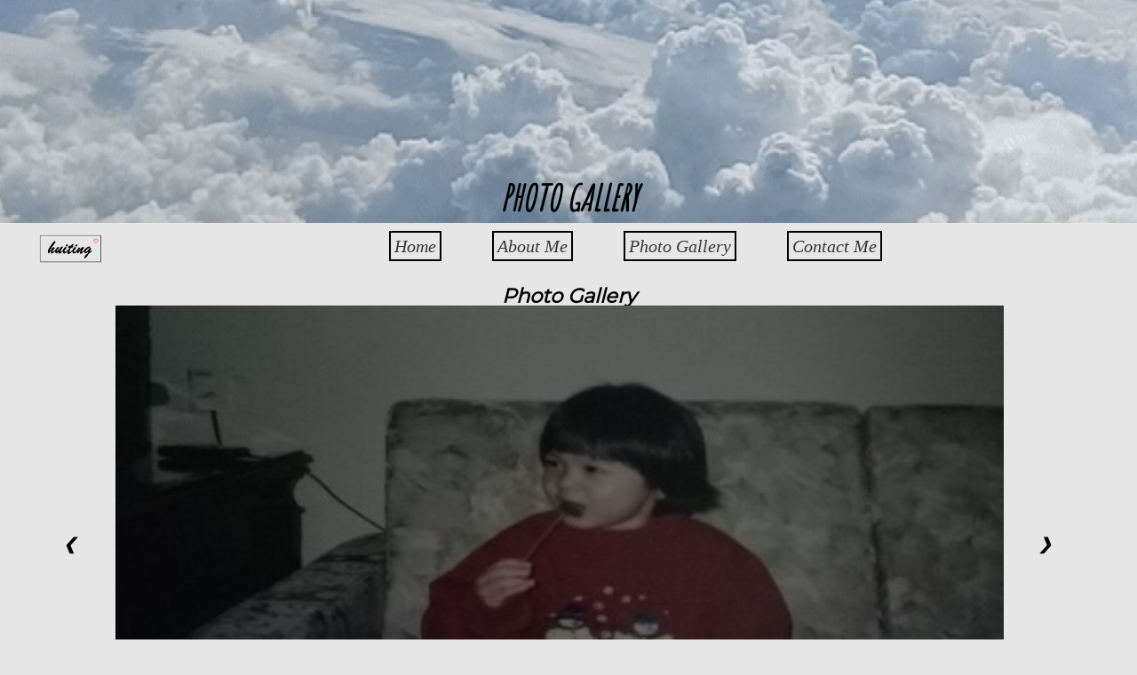

--- FILE ---
content_type: text/html
request_url: https://p1738087.neocities.org/photogallery
body_size: 975
content:
<!DOCTYPE html>
<html lang="en">
	<head>
		<title>PHOTO GALLERY</title>
		<meta charset="utf-8">
		<meta name="viewport" content="width=device=width">
		<link rel="stylesheet" href="style.css">
		<link href="https://fonts.googleapis.com/css?family=Amatic+SC" rel="stylesheet">
		<link href="https://fonts.googleapis.com/css?family=Montserrat" rel="stylesheet">
		<link rel="shortcut icon" href="images/logo.png">
	</head>
	<body>
		<img src="images/cloudgif.gif" width="1000" height="100" alt="">
		<div class="navi">
			<a href="index.html">
				<img src="images/logo.png" alt="">
			</a>
			<nav class="sitenavigation">
				<p><a href="index.html">Home</a></p>
				<p><a href="aboutme.html">About Me</a></p>
				<p><a href="photogallery.html">Photo Gallery</a></p>
				<p><a href="contactme.html">Contact Me</a></p>
			</nav>
		</div>
			<div class="title">
			<header>
			<h1>PHOTO GALLERY</h1>
			</header>
		</div>
			<article>
			<h2>Photo Gallery</h2>
			</article>
			<div id="slide">
				<div class="slideshow-container">
					<div class="mySlides fade"> <img src="images/childimg2.jpg" width="1000" height="600" alt="img1"> </div>
					<div class="mySlides fade"> <img src="images/friendsimg1.jpg" width="1000" height="600" alt="img2"> </div>
					<div class="mySlides fade"> <img src="images/famimg1.jpg" width="1000" height="600" alt="img3"> </div>
					<div class="mySlides fade"> <img src="images/scoutsimg1.jpg" width="1000" height="600" alt="img4"> </div>
					<div class="mySlides fade"> <img src="images/famimg2.jpg" width="1000" height="600" alt="img5"> </div>
					<div class="mySlides fade"> <img src="images/famimg3.jpg" width="1000" height="600" alt="img6"> </div>
					<div class="mySlides fade"> <img src="images/sisimg1.jpg" width="1000" height="600" alt="img7"> </div>
					<div class="mySlides fade"> <img src="images/momimg1.jpg" width="1000" height="600" alt="img8"> </div>
					<div class="mySlides fade"> <img src="images/famimg4.jpg" width="1000" height="600" alt="img9"> </div>
					<div class="mySlides fade"> <img src="images/famimg5.jpg" width="1000" height="600" alt="img10"> </div>
				<a class="prev" onclick="plusSlides(-1)">&#10094;</a> <a class="next" onclick="plusSlides(1)">&#10095;</a> </div>
				<br>
				<script>
				var slideIndex = 0;
				showSlides();
				var slides;

				function plusSlides(position) {
				slideIndex += position;
				if (slideIndex > slides.length) {slideIndex = 1}
				else if(slideIndex < 1){slideIndex = slides.length}
				for (i = 0; i < slides.length; i++) {
				slides[i].style.display = "none";  
				}
				slides[slideIndex-1].style.display = "block";  
				}

				function currentSlide(index) {
					if (index > slides.length) {index = 1}
					else if(index < 1){index = slides.length}
					for (i = 0; i < slides.length; i++) {
					slides[i].style.display = "none";  
				}
				slides[index-1].style.display = "block";  
				dots[index-1].className += " active";
				}

				function showSlides() {
				var i;
				slides = document.getElementsByClassName("mySlides");
				dots = document.getElementsByClassName("dot");
				for (i = 0; i < slides.length; i++) {
				slides[i].style.display = "none";  
				}
				slideIndex++;
				if (slideIndex> slides.length) {slideIndex = 1}    
				for (i = 0; i < dots.length; i++) {
				dots[i].className = dots[i].className.replace(" active", "");
				}
				slides[slideIndex-1].style.display = "block";  
				dots[slideIndex-1].className += " active";
				
				}

				</script>
				</div>
		<footer>
		<div class= "footer">
			<p>thank you for looking at my website!</p>
			<p><a href="https://www.instagram.com/" target="_blank" class="instagram">
				<img src="images/instalogo.png" alt="instagram logo">
			</a></p>
			<p><a href="https://www.facebook.com/" target="_blank" class="facebook">
				<img src="images/facebooklogo.png" alt="facebook logo">
			</a></p>
			<p><a href="https://www.twitter.com/" target="_blank" class="twitter">
				<img src="images/twitterlogo.png" alt="twitter logo">
			</a></p>
		</div>
		</footer>	
	</body>
</html>
	

--- FILE ---
content_type: text/css
request_url: https://p1738087.neocities.org/style.css
body_size: 1244
content:
/*
  Venture With Me style sheet
  Filename: style.css
  
  Author: Hui Ting
  Date: 9/5/2018
*/

/* reset styles */
html {
  font-size: 12px;
}

a, article, body, div, img, footer, header, h1, h2, h3, nav, p, figure, slides, me, title {
  border: 0;
  padding: 0;
  margin: 0;
}


/* body */
body {
 background-color: #e6e6e6;
 font-family: 'Montserrat', sans-serif;
 line-height: 0;
 font-style: italic;
 max-width: 1280px;
}

img {
  max-width: 100%;
  height: 100%;
  width: 100%;
}


/* index page */
article {
  line-height: 1.4em;
  text-align: center;
  font-size: 15px;
}

.title {
  margin-top: -4em;
  font-size: 20px;
  margin-bottom: 5em;
  text-align: center;
  font-family: 'Amatic SC', cursive;
}

.navi img {
  width: 150px;
  float: left;
  text-align: center;
}

/* javascript */
#slide {
  width: 96%;
}

.mySlides {
  display: none;
  width: 1000px;
  height: 550px;
  margin-left: 130px;
}

.slideshow-container {
  width: 1200px;
  position: relative;
}

.prev, .next {
  cursor: pointer;
  position: absolute;
  top: 50%;
  width: auto;
  padding: 16px;
  margin-top: -22px;
  color: black;
  font-weight: bold;
  font-size: 18px;
  transition: 0.2s ease;
  border-radius: 0 3px 3px 0;
}

.next {
  right: 0;
  border-radius: 3px 0 0 3px;
}

.prev {
  margin-left: 55px;
}

.prev:hover, .next:hover {
  background-color: #000008;
}


.dot {
  cursor: pointer;
  height: 13px;
  width: 13px;
  margin: 10px 0;
  background-color: #bbb;
  border-radius: 50%;
  display: inline-block;
  transition: background-color 0.6s ease;
}

.active, .dot:hover {
  background-color: #717171;
}

.fade {
  -webkit-animation-name: fade;
  -moz-animation-name: fade;
  -webkit-animation-duration: 2s;
  -moz-animation-duration: 2s;
  animation-name: fade;
  animation-duration: 2s;
}

@keyframes fade {
  from {opacity: .4}
  to {opacity: 1}
}


/* aboutme page */
.me {
  font-size: 15px;
  width: 85%
}
.first {
  padding: 3em;
  background-color: #ffffff;
  text-align: center;
  line-height: 1.4em;
  margin-top: 5em;
  margin-bottom: 10em;
  display: inline-block;
  border: 2px solid black;
  margin-left: 180px;

}

.second {
  padding: 3em;
  background-color: #ffffff;
  text-align: center;
  line-height: 1.4em;
  margin-top: -5em;
  margin-bottom: 10em;
  display: inline-block;
  border: 2px solid black;
  margin-left: 180px;
}

.third {
  padding: 3em;
  background-color: #ffffff;
  text-align: center;
  line-height: 1.4em;
  margin-top: -5em;
  margin-bottom: 10em;
  display: inline-block;
  border: 2px solid black;
  margin-left: 180px;
}

header {
  text-align: center;
  font: 'Courier New';
}


/* site navigation bar */
.navi {
  position: relative;
  display: inline;
}

.sitenavigation {
  color: #383838;
  text-align: center;
  font-family: 'Lucida console';
  font-size: 20px;
}

.sitenavigation p {
  display: inline-block;
  margin: 1.3em;
}

.sitenavigation p a {
  border: 2px solid black;
  padding: 0.2em;
}

.sitenavigation a:link {
  text-decoration: none;
  color: #383838;
}

.sitenavigation a:visited {
  color: #3838383;
}

p a:hover:not(.active) {
  background-color: #ccddff;
}

.active {
  background-color: #4CAF50;
}


/* contact me page */
input {
  padding: 12px;
  border: 1px solid #ccc;
  border-radius: 4px;
  margin-top: 10px;
  margin-bottom: 16px;
  resize: vertical;
  display: inline-block;
}

input[type=submit] {
  background-color: black;
  color: #ffffff;
  padding: 12px 20px;
  border: none;
  border-radius: 4px;
  cursor: pointer;
  width: 10%;
  text-align: center;
  margin-left: 42em;
  
}

input[type=submit]:hover {
  background-color: #b3b3b3;
}

legend {
  margin-bottom: 20px;
  text-align: center;
  font-size: 20px;
}

.contactinfo {
  padding: 12px;
}

nameinput {
  line-height:1.4em;
}

input {
  width: 98%;
}

input[type=text] {
  line-height: 1.4em;
  display: inline-block;
}
  
  

/* footer */
.footer {
  padding: 15px;
  position: absolute;
  right: 0;
  left: 0;
  background-color: #b3b3b3;
  text-align: center;
  font-size: 20px;
  margin-top: 0.8em;
}

.footer img {
  width: 30px;
}

.twitter {
  float: right;
  padding: 0 0.5em;
}

.instagram {
  float: right;
  padding: 0 0.5em;
}

.facebook {
  float: right;
  padding: 0 0.5em;
}


/* print styles */
@media only screen and (max-width: 300px) {
  .text {font-size: 11px;}
}

@media print {
  body, article, footer {
    color: rgb(0,0,0);
    background: rgb(255,255,255);
  }
  





























